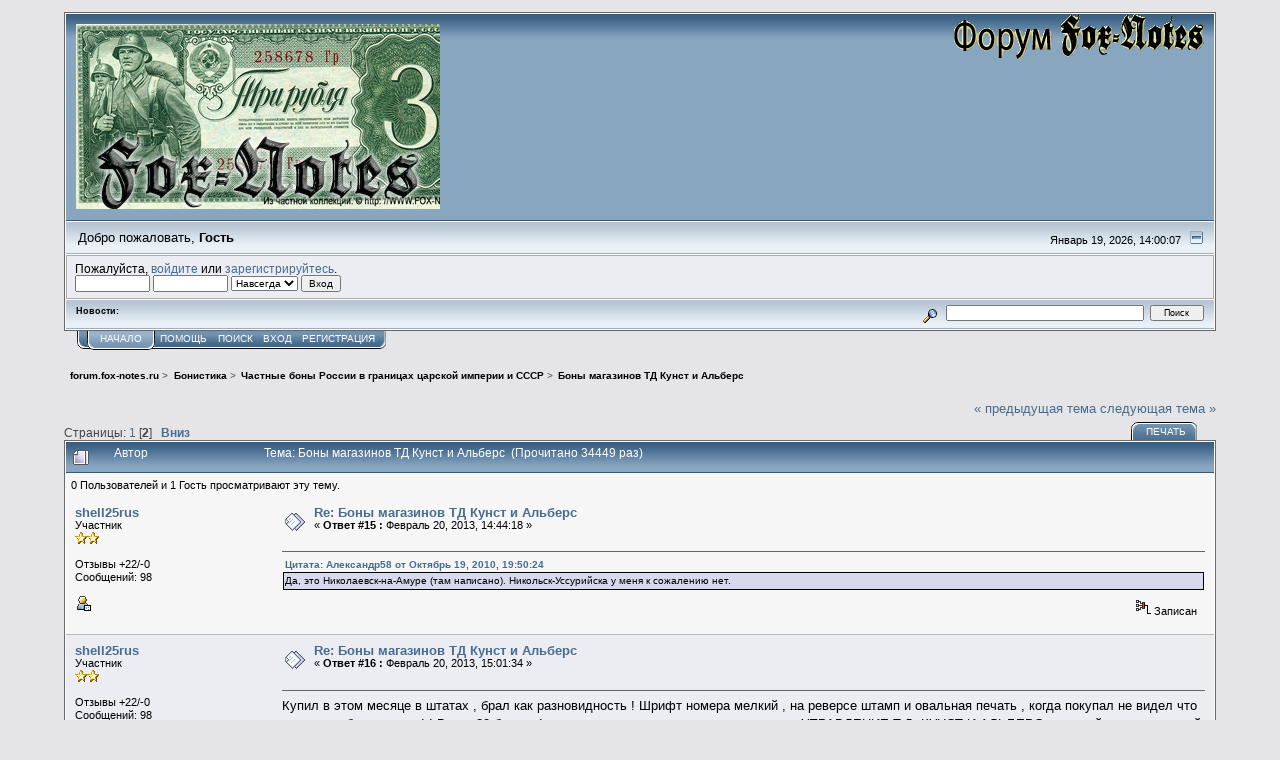

--- FILE ---
content_type: text/html; charset=UTF-8
request_url: http://forum.fox-notes.ru/index.php/topic,1194.msg102652.html?PHPSESSID=imc3946is7av60mfvmfd2jgiv3
body_size: 7280
content:
<!DOCTYPE html PUBLIC "-//W3C//DTD XHTML 1.0 Transitional//EN" "http://www.w3.org/TR/xhtml1/DTD/xhtml1-transitional.dtd">
<html xmlns="http://www.w3.org/1999/xhtml"><head>
	<link rel="stylesheet" type="text/css" href="https://forum.fox-notes.ru/Themes/core/css/index.css?fin20" />
	<link rel="stylesheet" type="text/css" href="https://forum.fox-notes.ru/Themes/core/css/webkit.css" />
	<script type="text/javascript" src="https://forum.fox-notes.ru/Themes/default/scripts/script.js?fin20"></script>
	<script type="text/javascript" src="https://forum.fox-notes.ru/Themes/core/scripts/theme.js?fin20"></script>
	<script type="text/javascript"><!-- // --><![CDATA[
		var smf_theme_url = "https://forum.fox-notes.ru/Themes/core";
		var smf_default_theme_url = "https://forum.fox-notes.ru/Themes/default";
		var smf_images_url = "https://forum.fox-notes.ru/Themes/core/images";
		var smf_scripturl = "https://forum.fox-notes.ru/index.php?PHPSESSID=imc3946is7av60mfvmfd2jgiv3&amp;";
		var smf_iso_case_folding = false;
		var smf_charset = "UTF-8";
		var ajax_notification_text = "Загружается...";
		var ajax_notification_cancel_text = "Отменить";
	// ]]></script>
	<meta http-equiv="Content-Type" content="text/html; charset=UTF-8" />
	<meta name="description" content="Боны магазинов ТД Кунст и Альберс" />
	<title>Боны магазинов ТД Кунст и Альберс</title>
	<meta name="robots" content="noindex" />
	<link rel="canonical" href="https://forum.fox-notes.ru/index.php?topic=1194.15" />
	<link rel="help" href="https://forum.fox-notes.ru/index.php?PHPSESSID=imc3946is7av60mfvmfd2jgiv3&amp;action=help" />
	<link rel="search" href="https://forum.fox-notes.ru/index.php?PHPSESSID=imc3946is7av60mfvmfd2jgiv3&amp;action=search" />
	<link rel="contents" href="https://forum.fox-notes.ru/index.php?PHPSESSID=imc3946is7av60mfvmfd2jgiv3&amp;" />
	<link rel="alternate" type="application/rss+xml" title="forum.fox-notes.ru - RSS" href="https://forum.fox-notes.ru/index.php?PHPSESSID=imc3946is7av60mfvmfd2jgiv3&amp;type=rss;action=.xml" />
	<link rel="prev" href="https://forum.fox-notes.ru/index.php/topic,1194.0/prev_next,prev.html?PHPSESSID=imc3946is7av60mfvmfd2jgiv3" />
	<link rel="next" href="https://forum.fox-notes.ru/index.php/topic,1194.0/prev_next,next.html?PHPSESSID=imc3946is7av60mfvmfd2jgiv3" />
	<link rel="index" href="https://forum.fox-notes.ru/index.php/board,22.0.html?PHPSESSID=imc3946is7av60mfvmfd2jgiv3" />
	<script type="text/javascript"><!-- // --><![CDATA[
		var smf_avatarMaxWidth = 189;
		var smf_avatarMaxHeight = 260;
	window.addEventListener("load", smf_avatarResize, false);
	// ]]></script>
</head>
<body>
<div id="mainframe" style="width: 90%">
	<div class="tborder">
		<div class="catbg">
			<img class="floatright" id="smflogo" src="https://forum.fox-notes.ru/Themes/core/images/smflogo.gif" alt="Fox Notes Forum" />
			<h1 id="forum_name">
      <a href="http://fox-notes.ru">
				<img src="https://fox-notes.ru/forum_fn.png" alt="forum.fox-notes.ru" />
      </a>
			</h1>
		</div>
		<ul id="greeting_section" class="reset titlebg2">
			<li id="time" class="smalltext floatright">
				Январь 19, 2026, 14:00:07
				<img id="upshrink" src="https://forum.fox-notes.ru/Themes/core/images/upshrink.gif" alt="*" title="Свернуть/Развернуть" align="bottom" style="display: none;" />
			</li>
			<li id="name">Добро пожаловать, <em>Гость</em></li>
		</ul>
		<div id="user_section" class="bordercolor">
			<div class="windowbg2 clearfix">
				<script type="text/javascript" src="https://forum.fox-notes.ru/Themes/default/scripts/sha1.js"></script>
				<form class="windowbg" id="guest_form" action="https://forum.fox-notes.ru/index.php?PHPSESSID=imc3946is7av60mfvmfd2jgiv3&amp;action=login2" method="post" accept-charset="UTF-8"  onsubmit="hashLoginPassword(this, '4fbbe6415f1594bae4dbd45a478c41de');">
					Пожалуйста, <a href="https://forum.fox-notes.ru/index.php?PHPSESSID=imc3946is7av60mfvmfd2jgiv3&amp;action=login">войдите</a> или <a href="https://forum.fox-notes.ru/index.php?PHPSESSID=imc3946is7av60mfvmfd2jgiv3&amp;action=register">зарегистрируйтесь</a>.<br />
					<input type="text" name="user" size="10" class="input_text" />
					<input type="password" name="passwrd" size="10" class="input_password" />
					<select name="cookielength">
						<option value="60">1 час</option>
						<option value="1440">1 день</option>
						<option value="10080">1 неделя</option>
						<option value="43200">1 месяц</option>
						<option value="-1" selected="selected">Навсегда</option>
					</select>
					<input type="submit" value="Вход" class="button_submit" /><br />
					
          <input type="hidden" name="hash_passwrd" value="" /><input type="hidden" name="f9feef231f8" value="4fbbe6415f1594bae4dbd45a478c41de" />
				</form>
			</div>
		</div>
		<div id="news_section" class="titlebg2 clearfix">
			<form class="floatright" id="search_form" action="https://forum.fox-notes.ru/index.php?PHPSESSID=imc3946is7av60mfvmfd2jgiv3&amp;action=search2" method="post" accept-charset="UTF-8">
				<a href="https://forum.fox-notes.ru/index.php?PHPSESSID=imc3946is7av60mfvmfd2jgiv3&amp;action=search;advanced" title="Расширенный поиск"><img id="advsearch" src="https://forum.fox-notes.ru/Themes/core/images/filter.gif" align="middle" alt="Расширенный поиск" /></a>
				<input type="text" name="search" value="" style="width: 190px;" class="input_text" />&nbsp;
				<input type="submit" name="submit" value="Поиск" style="width: 11ex;" class="button_submit" />
				<input type="hidden" name="advanced" value="0" />
				<input type="hidden" name="topic" value="1194" />
			</form>
			<div id="random_news"><h3>Новости:</h3><p></p></div>
		</div>
	</div>
	<script type="text/javascript"><!-- // --><![CDATA[
		var oMainHeaderToggle = new smc_Toggle({
			bToggleEnabled: true,
			bCurrentlyCollapsed: false,
			aSwappableContainers: [
				'user_section',
				'news_section'
			],
			aSwapImages: [
				{
					sId: 'upshrink',
					srcExpanded: smf_images_url + '/upshrink.gif',
					altExpanded: 'Свернуть/Развернуть',
					srcCollapsed: smf_images_url + '/upshrink2.gif',
					altCollapsed: 'Свернуть/Развернуть'
				}
			],
			oThemeOptions: {
				bUseThemeSettings: false,
				sOptionName: 'collapse_header',
				sSessionVar: 'f9feef231f8',
				sSessionId: '4fbbe6415f1594bae4dbd45a478c41de'
			},
			oCookieOptions: {
				bUseCookie: true,
				sCookieName: 'upshrink'
			}
		});
	// ]]></script>
	<div class="main_menu">
		<ul class="reset clearfix">
			<li id="button_home" class="active">
				<a title="Начало" href="https://forum.fox-notes.ru/index.php?PHPSESSID=imc3946is7av60mfvmfd2jgiv3&amp;">
					<span><em>Начало</em></span>
				</a>
			</li>
			<li id="button_help">
				<a title="Помощь" href="https://forum.fox-notes.ru/index.php?PHPSESSID=imc3946is7av60mfvmfd2jgiv3&amp;action=help">
					<span>Помощь</span>
				</a>
			</li>
			<li id="button_search">
				<a title="Поиск" href="https://forum.fox-notes.ru/index.php?PHPSESSID=imc3946is7av60mfvmfd2jgiv3&amp;action=search">
					<span>Поиск</span>
				</a>
			</li>
			<li id="button_login">
				<a title="Вход" href="https://forum.fox-notes.ru/index.php?PHPSESSID=imc3946is7av60mfvmfd2jgiv3&amp;action=login">
					<span>Вход</span>
				</a>
			</li>
			<li id="button_register" class="last">
				<a title="Регистрация" href="https://forum.fox-notes.ru/index.php?PHPSESSID=imc3946is7av60mfvmfd2jgiv3&amp;action=register">
					<span>Регистрация</span>
				</a>
			</li>
		</ul>
	</div>
	<ul class="linktree" id="linktree_upper">
		<li>
			<a href="https://forum.fox-notes.ru/index.php?PHPSESSID=imc3946is7av60mfvmfd2jgiv3&amp;"><span>forum.fox-notes.ru</span></a> &gt;
		</li>
		<li>
			<a href="https://forum.fox-notes.ru/index.php?PHPSESSID=imc3946is7av60mfvmfd2jgiv3&amp;#c1"><span>Бонистика</span></a> &gt;
		</li>
		<li>
			<a href="https://forum.fox-notes.ru/index.php/board,22.0.html?PHPSESSID=imc3946is7av60mfvmfd2jgiv3"><span>Частные боны России в границах царской империи и СССР</span></a> &gt;
		</li>
		<li class="last">
			<a href="https://forum.fox-notes.ru/index.php/topic,1194.0.html?PHPSESSID=imc3946is7av60mfvmfd2jgiv3"><span>Боны магазинов ТД Кунст и Альберс</span></a>
		</li>
	</ul>
	<div id="bodyarea">
<a id="top"></a>
<a id="msg25252"></a>
<div class="clearfix margintop" id="postbuttons">
	<div class="next"><a href="https://forum.fox-notes.ru/index.php/topic,1194.0/prev_next,prev.html?PHPSESSID=imc3946is7av60mfvmfd2jgiv3#new">&laquo; предыдущая тема</a> <a href="https://forum.fox-notes.ru/index.php/topic,1194.0/prev_next,next.html?PHPSESSID=imc3946is7av60mfvmfd2jgiv3#new">следующая тема &raquo;</a></div>
	<div class="margintop middletext floatleft">Страницы: <a class="navPages" href="https://forum.fox-notes.ru/index.php/topic,1194.0.html?PHPSESSID=imc3946is7av60mfvmfd2jgiv3">1</a> [<strong>2</strong>]   &nbsp;&nbsp;<a href="#lastPost"><strong>Вниз</strong></a></div>
	<div class="nav floatright">
		<div class="buttonlist_bottom">
			<ul class="reset clearfix">
				<li class="last"><a class="button_strip_print" href="https://forum.fox-notes.ru/index.php?PHPSESSID=imc3946is7av60mfvmfd2jgiv3&amp;action=printpage;topic=1194.0" rel="new_win nofollow"><span>Печать</span></a></li>
			</ul>
		</div></div>
</div>
<div id="forumposts" class="tborder">
	<h3 class="catbg3">
		<img src="https://forum.fox-notes.ru/Themes/core/images/topic/hot_post.gif" align="bottom" alt="" />
		<span>Автор</span>
		<span id="top_subject">Тема: Боны магазинов ТД Кунст и Альберс &nbsp;(Прочитано 34449 раз)</span>
	</h3>
	<div id="whoisviewing" class="smalltext headerpadding windowbg2">0 Пользователей и 1 Гость просматривают эту тему.
	</div>
	<form action="https://forum.fox-notes.ru/index.php?PHPSESSID=imc3946is7av60mfvmfd2jgiv3&amp;action=quickmod2;topic=1194.15" method="post" accept-charset="UTF-8" name="quickModForm" id="quickModForm" style="margin: 0;" onsubmit="return oQuickModify.bInEditMode ? oQuickModify.modifySave('4fbbe6415f1594bae4dbd45a478c41de', 'f9feef231f8') : false">
		<div class="bordercolor">
			<div class="clearfix windowbg2 largepadding">
				<div class="floatleft poster">
					<h4><a href="https://forum.fox-notes.ru/index.php?PHPSESSID=imc3946is7av60mfvmfd2jgiv3&amp;action=profile;u=256" title="Просмотр профиля shell25rus">shell25rus</a></h4>
					<ul class="reset smalltext" id="msg_25252_extra_info">
						<li>Участник</li>
						<li><img src="https://forum.fox-notes.ru/Themes/core/images/star.gif" alt="*" /><img src="https://forum.fox-notes.ru/Themes/core/images/star.gif" alt="*" /></li>
						<li class="margintop">Отзывы +22/-0</li>
						<li>Сообщений: 98</li>
						<li class="margintop">
							<ul class="reset nolist">
								<li><a href="https://forum.fox-notes.ru/index.php?PHPSESSID=imc3946is7av60mfvmfd2jgiv3&amp;action=profile;u=256"><img src="https://forum.fox-notes.ru/Themes/core/images/icons/profile_sm.gif" alt="Просмотр профиля" title="Просмотр профиля" border="0" /></a></li>
							</ul>
						</li>
					</ul>
				</div>
				<div class="postarea">
					<div class="flow_hidden">
						<div class="keyinfo">
							<div class="messageicon"><img src="https://forum.fox-notes.ru/Themes/core/images/post/xx.gif" alt="" border="0" /></div>
							<h5 id="subject_25252">
								<a href="https://forum.fox-notes.ru/index.php/topic,1194.msg25252.html?PHPSESSID=imc3946is7av60mfvmfd2jgiv3#msg25252" rel="nofollow">Re: Боны магазинов ТД Кунст и Альберс</a>
							</h5>
							<div class="smalltext">&#171; <strong>Ответ #15 :</strong> Февраль 20, 2013, 14:44:18 &#187;</div>
							<div id="msg_25252_quick_mod"></div>
						</div>
					</div>
					<div class="post">
						<hr class="hrcolor" width="100%" size="1" />
						<div class="inner" id="msg_25252"><div class="quoteheader"><div class="topslice_quote"><a href="https://forum.fox-notes.ru/index.php/topic,1194.msg8926.html?PHPSESSID=imc3946is7av60mfvmfd2jgiv3#msg8926">Цитата: Александр58 от Октябрь 19, 2010, 19:50:24</a></div></div><blockquote class="bbc_standard_quote">Да, это Николаевск-на-Амуре (там написано). Никольск-Уссурийска у меня к сожалению нет.<br /></blockquote><div class="quotefooter"><div class="botslice_quote"></div></div></div>
					</div>
				</div>
				<div class="moderatorbar">
					<div class="smalltext floatleft" id="modified_25252">
					</div>
					<div class="smalltext largepadding floatright">
						<img src="https://forum.fox-notes.ru/Themes/core/images/ip.gif" alt="" border="0" />
						Записан
					</div>
				</div>
			</div>
		</div>
		<div class="bordercolor">
			<a id="msg25253"></a>
			<div class="clearfix topborder windowbg largepadding">
				<div class="floatleft poster">
					<h4><a href="https://forum.fox-notes.ru/index.php?PHPSESSID=imc3946is7av60mfvmfd2jgiv3&amp;action=profile;u=256" title="Просмотр профиля shell25rus">shell25rus</a></h4>
					<ul class="reset smalltext" id="msg_25253_extra_info">
						<li>Участник</li>
						<li><img src="https://forum.fox-notes.ru/Themes/core/images/star.gif" alt="*" /><img src="https://forum.fox-notes.ru/Themes/core/images/star.gif" alt="*" /></li>
						<li class="margintop">Отзывы +22/-0</li>
						<li>Сообщений: 98</li>
						<li class="margintop">
							<ul class="reset nolist">
								<li><a href="https://forum.fox-notes.ru/index.php?PHPSESSID=imc3946is7av60mfvmfd2jgiv3&amp;action=profile;u=256"><img src="https://forum.fox-notes.ru/Themes/core/images/icons/profile_sm.gif" alt="Просмотр профиля" title="Просмотр профиля" border="0" /></a></li>
							</ul>
						</li>
					</ul>
				</div>
				<div class="postarea">
					<div class="flow_hidden">
						<div class="keyinfo">
							<div class="messageicon"><img src="https://forum.fox-notes.ru/Themes/core/images/post/xx.gif" alt="" border="0" /></div>
							<h5 id="subject_25253">
								<a href="https://forum.fox-notes.ru/index.php/topic,1194.msg25253.html?PHPSESSID=imc3946is7av60mfvmfd2jgiv3#msg25253" rel="nofollow">Re: Боны магазинов ТД Кунст и Альберс</a>
							</h5>
							<div class="smalltext">&#171; <strong>Ответ #16 :</strong> Февраль 20, 2013, 15:01:34 &#187;</div>
							<div id="msg_25253_quick_mod"></div>
						</div>
					</div>
					<div class="post">
						<hr class="hrcolor" width="100%" size="1" />
						<div class="inner" id="msg_25253">Купил в этом месяце в штатах , брал как разновидность ! Шрифт номера мелкий , на реверсе штамп и овальная печать , когда покупал не видел что написано, брал в куче ! ! Всего 30 баксов ! по приходу в овальном штампе читается УПРАВЛЕНИЕ Т.Д. КУНСТ И АЛЬБЕРС в нижней части овальной печати с права видно только Усс. Две подписи ! по доверенности Я. Мордовский -это точно&nbsp; зелёно голубая подпись справа Д.Шветуров ( не точно) Я думаю по подписям доверенных лиц можно определить точно ли это Никольск Уссурийский отдел ! В каталоге Колосова и Рябченко не нашёл 3 рубля !</div>
					</div>
				</div>
				<div class="moderatorbar">
					<div class="smalltext floatleft" id="modified_25253">
					</div>
					<div class="smalltext largepadding floatright">
						<img src="https://forum.fox-notes.ru/Themes/core/images/ip.gif" alt="" border="0" />
						Записан
					</div>
				</div>
			</div>
		</div>
		<div class="bordercolor">
			<a id="msg102652"></a><a id="new"></a>
			<div class="clearfix topborder windowbg2 largepadding">
				<div class="floatleft poster">
					<h4><a href="https://forum.fox-notes.ru/index.php?PHPSESSID=imc3946is7av60mfvmfd2jgiv3&amp;action=profile;u=325" title="Просмотр профиля kuzbon">kuzbon</a></h4>
					<ul class="reset smalltext" id="msg_102652_extra_info">
						<li>Постоялец</li>
						<li><img src="https://forum.fox-notes.ru/Themes/core/images/star.gif" alt="*" /><img src="https://forum.fox-notes.ru/Themes/core/images/star.gif" alt="*" /><img src="https://forum.fox-notes.ru/Themes/core/images/star.gif" alt="*" /></li>
						<li class="margintop">Отзывы +44/-0</li>
						<li>Сообщений: 407</li>
						<li class="margintop" style="overflow: auto;"><img class="avatar" src="https://forum.fox-notes.ru/index.php?PHPSESSID=imc3946is7av60mfvmfd2jgiv3&amp;action=dlattach;attach=12644;type=avatar" alt="" /></li>
						<li class="margintop">Собиратель</li>
						<li class="margintop">
							<ul class="reset nolist">
								<li><a href="https://forum.fox-notes.ru/index.php?PHPSESSID=imc3946is7av60mfvmfd2jgiv3&amp;action=profile;u=325"><img src="https://forum.fox-notes.ru/Themes/core/images/icons/profile_sm.gif" alt="Просмотр профиля" title="Просмотр профиля" border="0" /></a></li>
							</ul>
						</li>
					</ul>
				</div>
				<div class="postarea">
					<div class="flow_hidden">
						<div class="keyinfo">
							<div class="messageicon"><img src="https://forum.fox-notes.ru/Themes/core/images/post/xx.gif" alt="" border="0" /></div>
							<h5 id="subject_102652">
								<a href="https://forum.fox-notes.ru/index.php/topic,1194.msg102652.html?PHPSESSID=imc3946is7av60mfvmfd2jgiv3#msg102652" rel="nofollow">Re: Боны магазинов ТД Кунст и Альберс</a>
							</h5>
							<div class="smalltext">&#171; <strong>Ответ #17 :</strong> Июнь 21, 2024, 13:33:48 &#187;</div>
							<div id="msg_102652_quick_mod"></div>
						</div>
					</div>
					<div class="post">
						<hr class="hrcolor" width="100%" size="1" />
						<div class="inner" id="msg_102652">Уважаемые Форумчане Может у кого то появилось изображение боны ТД Кунст и Альберс в Никольск Уссурийске лучшего качества Просьба поделиться.</div>
					</div>
				</div>
				<div class="moderatorbar">
					<div class="smalltext floatleft" id="modified_102652">
					</div>
					<div class="smalltext largepadding floatright">
						<img src="https://forum.fox-notes.ru/Themes/core/images/ip.gif" alt="" border="0" />
						Записан
					</div>
				</div>
			</div>
		</div>
		<div class="bordercolor">
			<a id="msg103159"></a>
			<div class="clearfix topborder windowbg largepadding">
				<div class="floatleft poster">
					<h4><a href="https://forum.fox-notes.ru/index.php?PHPSESSID=imc3946is7av60mfvmfd2jgiv3&amp;action=profile;u=5" title="Просмотр профиля Пётр 777">Пётр 777</a></h4>
					<ul class="reset smalltext" id="msg_103159_extra_info">
						<li>КОММЕРЧЕСКИЙ БЛОК</li>
						<li>Старожил</li>
						<li><img src="https://forum.fox-notes.ru/Themes/core/images/star.gif" alt="*" /><img src="https://forum.fox-notes.ru/Themes/core/images/star.gif" alt="*" /><img src="https://forum.fox-notes.ru/Themes/core/images/star.gif" alt="*" /><img src="https://forum.fox-notes.ru/Themes/core/images/star.gif" alt="*" /></li>
						<li class="margintop">Отзывы +47/-0</li>
						<li>Сообщений: 921</li>
						<li class="margintop" style="overflow: auto;"><img class="avatar" src="https://forum.fox-notes.ru/index.php?PHPSESSID=imc3946is7av60mfvmfd2jgiv3&amp;action=dlattach;attach=132157;type=avatar" alt="" /></li>
						<li class="margintop">
							<ul class="reset nolist">
								<li><a href="https://forum.fox-notes.ru/index.php?PHPSESSID=imc3946is7av60mfvmfd2jgiv3&amp;action=profile;u=5"><img src="https://forum.fox-notes.ru/Themes/core/images/icons/profile_sm.gif" alt="Просмотр профиля" title="Просмотр профиля" border="0" /></a></li>
							</ul>
						</li>
					</ul>
				</div>
				<div class="postarea">
					<div class="flow_hidden">
						<div class="keyinfo">
							<div class="messageicon"><img src="https://forum.fox-notes.ru/Themes/core/images/post/clip.gif" alt="" border="0" /></div>
							<h5 id="subject_103159">
								<a href="https://forum.fox-notes.ru/index.php/topic,1194.msg103159.html?PHPSESSID=imc3946is7av60mfvmfd2jgiv3#msg103159" rel="nofollow">Re: Боны магазинов ТД Кунст и Альберс</a>
							</h5>
							<div class="smalltext">&#171; <strong>Ответ #18 :</strong> Сентябрь 16, 2024, 20:05:57 &#187;</div>
							<div id="msg_103159_quick_mod"></div>
						</div>
					</div>
					<div class="post">
						<hr class="hrcolor" width="100%" size="1" />
						<div class="inner" id="msg_103159">Случайно попалось&nbsp; <img src="https://forum.fox-notes.ru/Smileys/classic/wink.gif" alt=";&#41;" title="Wink" class="smiley" /></div>
					</div>
				</div>
				<div class="moderatorbar">
					<div class="smalltext floatleft" id="modified_103159">
					</div>
					<div class="smalltext largepadding floatright">
						<img src="https://forum.fox-notes.ru/Themes/core/images/ip.gif" alt="" border="0" />
						Записан
					</div>
				</div>
			</div>
		</div>
		<div class="bordercolor">
			<a id="msg103160"></a>
			<div class="clearfix topborder windowbg2 largepadding">
				<div class="floatleft poster">
					<h4><a href="https://forum.fox-notes.ru/index.php?PHPSESSID=imc3946is7av60mfvmfd2jgiv3&amp;action=profile;u=352" title="Просмотр профиля bookbinder">bookbinder</a></h4>
					<ul class="reset smalltext" id="msg_103160_extra_info">
						<li>Постоялец</li>
						<li><img src="https://forum.fox-notes.ru/Themes/core/images/star.gif" alt="*" /><img src="https://forum.fox-notes.ru/Themes/core/images/star.gif" alt="*" /><img src="https://forum.fox-notes.ru/Themes/core/images/star.gif" alt="*" /></li>
						<li class="margintop">Отзывы +34/-0</li>
						<li>Сообщений: 160</li>
						<li class="margintop">
							<ul class="reset nolist">
								<li><a href="https://forum.fox-notes.ru/index.php?PHPSESSID=imc3946is7av60mfvmfd2jgiv3&amp;action=profile;u=352"><img src="https://forum.fox-notes.ru/Themes/core/images/icons/profile_sm.gif" alt="Просмотр профиля" title="Просмотр профиля" border="0" /></a></li>
							</ul>
						</li>
					</ul>
				</div>
				<div class="postarea">
					<div class="flow_hidden">
						<div class="keyinfo">
							<div class="messageicon"><img src="https://forum.fox-notes.ru/Themes/core/images/post/xx.gif" alt="" border="0" /></div>
							<h5 id="subject_103160">
								<a href="https://forum.fox-notes.ru/index.php/topic,1194.msg103160.html?PHPSESSID=imc3946is7av60mfvmfd2jgiv3#msg103160" rel="nofollow">Re: Боны магазинов ТД Кунст и Альберс</a>
							</h5>
							<div class="smalltext">&#171; <strong>Ответ #19 :</strong> Сентябрь 16, 2024, 20:37:45 &#187;</div>
							<div id="msg_103160_quick_mod"></div>
						</div>
					</div>
					<div class="post">
						<hr class="hrcolor" width="100%" size="1" />
						<div class="inner" id="msg_103160">&nbsp;<img src="https://forum.fox-notes.ru/Smileys/classic/kiss.gif" alt="&#58;-*" title="Kiss" class="smiley" /> <img src="https://forum.fox-notes.ru/Smileys/classic/kiss.gif" alt="&#58;-*" title="Kiss" class="smiley" /> <img src="https://forum.fox-notes.ru/Smileys/classic/kiss.gif" alt="&#58;-*" title="Kiss" class="smiley" /><div class="quoteheader"><div class="topslice_quote"><a href="https://forum.fox-notes.ru/index.php/topic,1194.msg103159.html?PHPSESSID=imc3946is7av60mfvmfd2jgiv3#msg103159">Цитата: Пётр 777 от Сентябрь 16, 2024, 20:05:57</a></div></div><blockquote class="bbc_standard_quote">Случайно попалось&nbsp; <img src="https://forum.fox-notes.ru/Smileys/classic/wink.gif" alt=";&#41;" title="Wink" class="smiley" /><br /></blockquote><div class="quotefooter"><div class="botslice_quote"></div></div></div>
					</div>
				</div>
				<div class="moderatorbar">
					<div class="smalltext floatleft" id="modified_103160">
					</div>
					<div class="smalltext largepadding floatright">
						<img src="https://forum.fox-notes.ru/Themes/core/images/ip.gif" alt="" border="0" />
						Записан
					</div>
				</div>
			</div>
		</div>
		<div class="bordercolor">
			<a id="msg103163"></a>
			<div class="clearfix topborder windowbg largepadding">
				<div class="floatleft poster">
					<h4><a href="https://forum.fox-notes.ru/index.php?PHPSESSID=imc3946is7av60mfvmfd2jgiv3&amp;action=profile;u=135" title="Просмотр профиля magsib">magsib</a></h4>
					<ul class="reset smalltext" id="msg_103163_extra_info">
						<li>КОММЕРЧЕСКИЙ БЛОК</li>
						<li>Старейшина форума</li>
						<li><img src="https://forum.fox-notes.ru/Themes/core/images/star.gif" alt="*" /><img src="https://forum.fox-notes.ru/Themes/core/images/star.gif" alt="*" /><img src="https://forum.fox-notes.ru/Themes/core/images/star.gif" alt="*" /><img src="https://forum.fox-notes.ru/Themes/core/images/star.gif" alt="*" /><img src="https://forum.fox-notes.ru/Themes/core/images/star.gif" alt="*" /><img src="https://forum.fox-notes.ru/Themes/core/images/star.gif" alt="*" /></li>
						<li class="margintop">Отзывы +246/-0</li>
						<li>Сообщений: 4 137</li>
						<li class="margintop" style="overflow: auto;"><img class="avatar" src="https://forum.fox-notes.ru/index.php?PHPSESSID=imc3946is7av60mfvmfd2jgiv3&amp;action=dlattach;attach=123298;type=avatar" alt="" /></li>
						<li class="margintop">
							<ul class="reset nolist">
								<li><a href="https://forum.fox-notes.ru/index.php?PHPSESSID=imc3946is7av60mfvmfd2jgiv3&amp;action=profile;u=135"><img src="https://forum.fox-notes.ru/Themes/core/images/icons/profile_sm.gif" alt="Просмотр профиля" title="Просмотр профиля" border="0" /></a></li>
								<li><a href="https://www.youtube.com/channel/UCuD7S_0luOwd9NRAyB8neQw" title="" target="_blank" class="new_win"><img src="https://forum.fox-notes.ru/Themes/core/images/www_sm.gif" alt="" border="0" /></a></li>
							</ul>
						</li>
					</ul>
				</div>
				<div class="postarea">
					<div class="flow_hidden">
						<div class="keyinfo">
							<div class="messageicon"><img src="https://forum.fox-notes.ru/Themes/core/images/post/xx.gif" alt="" border="0" /></div>
							<h5 id="subject_103163">
								<a href="https://forum.fox-notes.ru/index.php/topic,1194.msg103163.html?PHPSESSID=imc3946is7av60mfvmfd2jgiv3#msg103163" rel="nofollow">Re: Боны магазинов ТД Кунст и Альберс</a>
							</h5>
							<div class="smalltext">&#171; <strong>Ответ #20 :</strong> Сентябрь 17, 2024, 19:32:07 &#187;</div>
							<div id="msg_103163_quick_mod"></div>
						</div>
					</div>
					<div class="post">
						<hr class="hrcolor" width="100%" size="1" />
						<div class="inner" id="msg_103163">Медь и картон? Если так, то жмоты. </div>
					</div>
				</div>
				<div class="moderatorbar">
					<div class="smalltext floatleft" id="modified_103163">
					</div>
					<div class="smalltext largepadding floatright">
						<img src="https://forum.fox-notes.ru/Themes/core/images/ip.gif" alt="" border="0" />
						Записан
					</div>
				</div>
			</div>
		</div>
	</form>
</div>
<a id="lastPost"></a>
<div class="clearfix marginbottom" id="postbuttons_lower">
	<div class="nav floatright">
		<div class="buttonlist">
			<ul class="reset clearfix">
				<li class="last"><a class="button_strip_print" href="https://forum.fox-notes.ru/index.php?PHPSESSID=imc3946is7av60mfvmfd2jgiv3&amp;action=printpage;topic=1194.0" rel="new_win nofollow"><span>Печать</span></a></li>
			</ul>
		</div></div>
	<div class="middletext floatleft">Страницы: <a class="navPages" href="https://forum.fox-notes.ru/index.php/topic,1194.0.html?PHPSESSID=imc3946is7av60mfvmfd2jgiv3">1</a> [<strong>2</strong>]   &nbsp;&nbsp;<a href="#top"><strong>Вверх</strong></a></div>
	<div class="clear"><a href="https://forum.fox-notes.ru/index.php/topic,1194.0/prev_next,prev.html?PHPSESSID=imc3946is7av60mfvmfd2jgiv3#new">&laquo; предыдущая тема</a> <a href="https://forum.fox-notes.ru/index.php/topic,1194.0/prev_next,next.html?PHPSESSID=imc3946is7av60mfvmfd2jgiv3#new">следующая тема &raquo;</a></div>
</div>
	<ul class="linktree" id="linktree_lower">
		<li>
			<a href="https://forum.fox-notes.ru/index.php?PHPSESSID=imc3946is7av60mfvmfd2jgiv3&amp;"><span>forum.fox-notes.ru</span></a> &gt;
		</li>
		<li>
			<a href="https://forum.fox-notes.ru/index.php?PHPSESSID=imc3946is7av60mfvmfd2jgiv3&amp;#c1"><span>Бонистика</span></a> &gt;
		</li>
		<li>
			<a href="https://forum.fox-notes.ru/index.php/board,22.0.html?PHPSESSID=imc3946is7av60mfvmfd2jgiv3"><span>Частные боны России в границах царской империи и СССР</span></a> &gt;
		</li>
		<li class="last">
			<a href="https://forum.fox-notes.ru/index.php/topic,1194.0.html?PHPSESSID=imc3946is7av60mfvmfd2jgiv3"><span>Боны магазинов ТД Кунст и Альберс</span></a>
		</li>
	</ul>
<div id="moderationbuttons" class="clearfix"></div>
<div class="tborder">
	<div class="titlebg2" style="padding: 4px;" align="right" id="display_jump_to">&nbsp;</div>
</div><br />
<script type="text/javascript" src="https://forum.fox-notes.ru/Themes/default/scripts/topic.js"></script>
<script type="text/javascript"><!-- // --><![CDATA[
	var oQuickReply = new QuickReply({
		bDefaultCollapsed: true,
		iTopicId: 1194,
		iStart: 15,
		sScriptUrl: smf_scripturl,
		sImagesUrl: "https://forum.fox-notes.ru/Themes/core/images",
		sContainerId: "quickReplyOptions",
		sImageId: "quickReplyExpand",
		sImageCollapsed: "collapse.gif",
		sImageExpanded: "expand.gif",
		sJumpAnchor: "quickreply"
	});
	if ('XMLHttpRequest' in window)
	{
		var oQuickModify = new QuickModify({
			sScriptUrl: smf_scripturl,
			bShowModify: true,
			iTopicId: 1194,
			sTemplateBodyEdit: '\n\t\t\t\t<div id="quick_edit_body_container" style="width: 90%">\n\t\t\t\t\t<div id="error_box" style="padding: 4px;" class="error"><' + '/div>\n\t\t\t\t\t<textarea class="editor" name="message" rows="12" style="width: 100%;  margin-bottom: 10px;" tabindex="1">%body%<' + '/textarea><br />\n\t\t\t\t\t<input type="hidden" name="f9feef231f8" value="4fbbe6415f1594bae4dbd45a478c41de" />\n\t\t\t\t\t<input type="hidden" name="topic" value="1194" />\n\t\t\t\t\t<input type="hidden" name="msg" value="%msg_id%" />\n\t\t\t\t\t<div class="righttext">\n\t\t\t\t\t\t<input type="submit" name="post" value="Сохранить" tabindex="2" onclick="return oQuickModify.modifySave(\'4fbbe6415f1594bae4dbd45a478c41de\', \'f9feef231f8\');" accesskey="s" class="button_submit" />&nbsp;&nbsp;<input type="submit" name="cancel" value="Отменить" tabindex="3" onclick="return oQuickModify.modifyCancel();" class="button_submit" />\n\t\t\t\t\t<' + '/div>\n\t\t\t\t<' + '/div>',
			sTemplateSubjectEdit: '<input type="text" style="width: 90%" name="subject" value="%subject%" size="80" maxlength="80" tabindex="4" class="input_text" />',
			sTemplateBodyNormal: '%body%',
			sTemplateSubjectNormal: '<a hr'+'ef="https://forum.fox-notes.ru/index.php?PHPSESSID=imc3946is7av60mfvmfd2jgiv3&amp;'+'?topic=1194.msg%msg_id%#msg%msg_id%" rel="nofollow">%subject%<' + '/a>',
			sTemplateTopSubject: 'Тема: %subject% &nbsp;(Прочитано 34449 раз)',
			sErrorBorderStyle: '1px solid red'
		});

		aJumpTo[aJumpTo.length] = new JumpTo({
			sContainerId: "display_jump_to",
			sJumpToTemplate: "<label class=\"smalltext\" for=\"%select_id%\">Перейти в:<" + "/label> %dropdown_list%",
			iCurBoardId: 22,
			iCurBoardChildLevel: 0,
			sCurBoardName: "Частные боны России в границах царской империи и СССР",
			sBoardChildLevelIndicator: "==",
			sBoardPrefix: "=> ",
			sCatSeparator: "-----------------------------",
			sCatPrefix: "",
			sGoButtonLabel: "да"
		});

		aIconLists[aIconLists.length] = new IconList({
			sBackReference: "aIconLists[" + aIconLists.length + "]",
			sIconIdPrefix: "msg_icon_",
			sScriptUrl: smf_scripturl,
			bShowModify: true,
			iBoardId: 22,
			iTopicId: 1194,
			sSessionId: "4fbbe6415f1594bae4dbd45a478c41de",
			sSessionVar: "f9feef231f8",
			sLabelIconList: "Иконка сообщения",
			sBoxBackground: "transparent",
			sBoxBackgroundHover: "#ffffff",
			iBoxBorderWidthHover: 1,
			sBoxBorderColorHover: "#adadad" ,
			sContainerBackground: "#ffffff",
			sContainerBorder: "1px solid #adadad",
			sItemBorder: "1px solid #ffffff",
			sItemBorderHover: "1px dotted gray",
			sItemBackground: "transparent",
			sItemBackgroundHover: "#e0e0f0"
		});
	}
	// ]]></script>
	</div>
	<div id="footerarea" class="headerpadding topmargin clearfix">
		<ul class="reset smalltext">
			<li class="copyright">
			<span class="smalltext" style="display: inline; visibility: visible; font-family: Verdana, Arial, sans-serif;"><a href="https://forum.fox-notes.ru/index.php?PHPSESSID=imc3946is7av60mfvmfd2jgiv3&amp;action=credits" title="Simple Machines Forum" target="_blank" class="new_win">SMF 2.0.15</a> |
 <a href="http://www.simplemachines.org/about/smf/license.php" title="License" target="_blank" class="new_win">SMF &copy; 2017</a>, <a href="http://www.simplemachines.org" title="Simple Machines" target="_blank" class="new_win">Simple Machines</a>
			</span></li>
			<li><a id="button_xhtml" href="http://validator.w3.org/check?uri=referer" target="_blank" class="new_win" title="Valid XHTML 1.0!"><span>XHTML</span></a></li>
			<li><a id="button_rss" href="https://forum.fox-notes.ru/index.php?PHPSESSID=imc3946is7av60mfvmfd2jgiv3&amp;action=.xml;type=rss" class="new_win"><span>RSS</span></a></li>
			<li class="last"><a id="button_wap2" href="https://forum.fox-notes.ru/index.php?PHPSESSID=imc3946is7av60mfvmfd2jgiv3&amp;wap2" class="new_win"><span>Мобильная версия</span></a></li>
      <li class="copyright">
      <!-- Rating@Mail.ru counter -->
<script type="text/javascript">//<![CDATA[
var _tmr = _tmr || [];
_tmr.push({id: "921866",  type: "pageView", start: (new Date()).getTime()});
(function (d, w) {
   var ts = d.createElement("script"); ts.type = "text/javascript"; ts.async = true;
   ts.src = (d.location.protocol == "https:" ? "https:" : "http:") + "//top-fwz1.mail.ru/js/code.js";
   var f = function () {var s = d.getElementsByTagName("script")[0]; s.parentNode.insertBefore(ts, s);};
   if (w.opera == "[object Opera]") { d.addEventListener("DOMContentLoaded", f, false); } else { f(); }
})(document, window);
//]]></script><noscript><div style="position:absolute;left:-10000px;">
<img src="//top-fwz1.mail.ru/counter?id=921866;js=na" style="border:0;" height="1" width="1" alt="Р РµР№С‚РёРЅРі@Mail.ru" />
</div></noscript>
<!-- //Rating@Mail.ru counter -->


<!-- Rating@Mail.ru logo -->
<a target="_blank" href="http://top.mail.ru/jump?from=921866">
<img src="//top-fwz1.mail.ru/counter?id=921866;t=479;l=1" 
border="0" height="31" width="88" alt="Р РµР№С‚РёРЅРі@Mail.ru"></a>
<!-- //Rating@Mail.ru logo -->
      </li>
		</ul>
	</div>
</div>
</body></html>